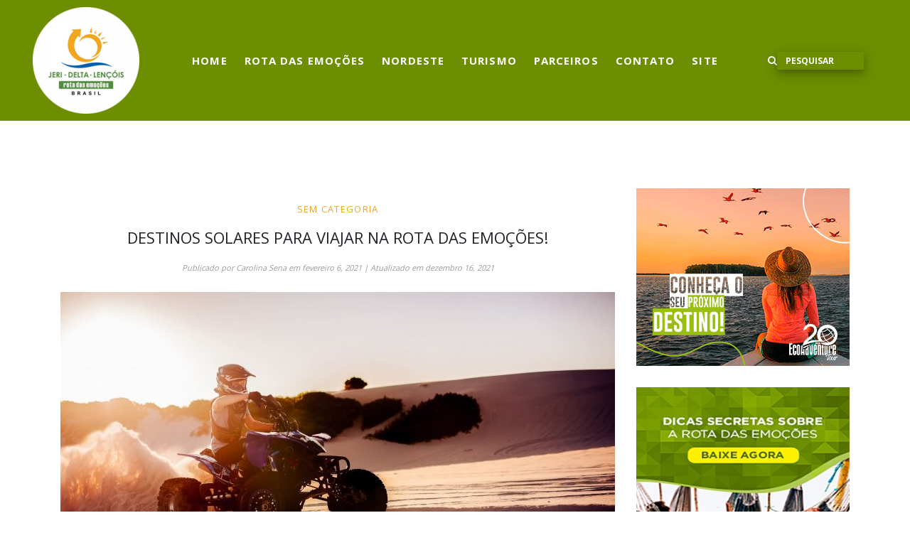

--- FILE ---
content_type: text/html; charset=UTF-8
request_url: https://blog.ecoadventure.tur.br/destinos-solares/
body_size: 16299
content:
<!DOCTYPE html>
<html lang="pt-BR">
<head>
    <meta charset="UTF-8">
    <meta name="viewport" content="width=device-width, initial-scale=1, shrink-to-fit=no">
    <meta name="mobile-web-app-capable" content="yes">
    <meta name="apple-mobile-web-app-capable" content="yes">
    <meta name="apple-mobile-web-app-title" content="Blog Rota das Emoções | O melhor sobre a Rota das Emoções! - ">
    <link rel="profile" href="http://gmpg.org/xfn/11">
    <title>Destinos Solares para viajar na Rota das Emoções!</title>
<meta name='robots' content='max-image-preview:large' />
	<style>img:is([sizes="auto" i], [sizes^="auto," i]) { contain-intrinsic-size: 3000px 1500px }</style>
	<!-- Hubbub v.1.34.7 https://morehubbub.com/ -->
<meta property="og:locale" content="pt_BR" />
<meta property="og:type" content="article" />
<meta property="og:title" content="Destinos Solares para viajar na Rota das Emoções!" />
<meta property="og:description" content="Conhecer novas culturas, aventurar-se pelas Rotas das Emoções, e vivenciar momentos inesquecíveis de destinos solares. São lugares especiais pelos estados do Maranhão, Ceará e Piauí, e descobrir a gastronomia, o artesanato, costumes da nossa gente." />
<meta property="og:url" content="https://blog.ecoadventure.tur.br/destinos-solares/" />
<meta property="og:site_name" content="Blog Rota das Emoções | O melhor sobre a Rota das Emoções!" />
<meta property="og:updated_time" content="2021-12-16T16:39:54+00:00" />
<meta property="article:published_time" content="2021-02-06T02:22:26+00:00" />
<meta property="article:modified_time" content="2021-12-16T16:39:54+00:00" />
<meta name="twitter:card" content="summary_large_image" />
<meta name="twitter:title" content="Destinos Solares para viajar na Rota das Emoções!" />
<meta name="twitter:description" content="Conhecer novas culturas, aventurar-se pelas Rotas das Emoções, e vivenciar momentos inesquecíveis de destinos solares. São lugares especiais pelos estados do Maranhão, Ceará e Piauí, e descobrir a gastronomia, o artesanato, costumes da nossa gente." />
<meta class="flipboard-article" content="Conhecer novas culturas, aventurar-se pelas Rotas das Emoções, e vivenciar momentos inesquecíveis de destinos solares. São lugares especiais pelos estados do Maranhão, Ceará e Piauí, e descobrir a gastronomia, o artesanato, costumes da nossa gente." />
<meta property="og:image" content="https://blog.ecoadventure.tur.br/wp-content/uploads/2020/01/original-7278287ce9af6f41dbf73befcebfc21c.jpg" />
<meta name="twitter:image" content="https://blog.ecoadventure.tur.br/wp-content/uploads/2020/01/original-7278287ce9af6f41dbf73befcebfc21c.jpg" />
<meta property="og:image:width" content="2332" />
<meta property="og:image:height" content="1285" />
<!-- Hubbub v.1.34.7 https://morehubbub.com/ -->
<link rel='dns-prefetch' href='//fonts.googleapis.com' />
<link href='//hb.wpmucdn.com' rel='preconnect' />
<link href='http://fonts.googleapis.com' rel='preconnect' />
<link href='//fonts.gstatic.com' crossorigin='' rel='preconnect' />
<link rel="alternate" type="application/rss+xml" title="Feed para Blog Rota das Emoções | O melhor sobre a Rota das Emoções! &raquo;" href="https://blog.ecoadventure.tur.br/feed/" />
<link rel='stylesheet' id='wp-block-library-css' href='https://blog.ecoadventure.tur.br/wp-includes/css/dist/block-library/style.min.css?ver=6.7.4' type='text/css' media='all' />
<style id='safe-svg-svg-icon-style-inline-css' type='text/css'>
.safe-svg-cover{text-align:center}.safe-svg-cover .safe-svg-inside{display:inline-block;max-width:100%}.safe-svg-cover svg{height:100%;max-height:100%;max-width:100%;width:100%}

</style>
<style id='classic-theme-styles-inline-css' type='text/css'>
/*! This file is auto-generated */
.wp-block-button__link{color:#fff;background-color:#32373c;border-radius:9999px;box-shadow:none;text-decoration:none;padding:calc(.667em + 2px) calc(1.333em + 2px);font-size:1.125em}.wp-block-file__button{background:#32373c;color:#fff;text-decoration:none}
</style>
<style id='global-styles-inline-css' type='text/css'>
:root{--wp--preset--aspect-ratio--square: 1;--wp--preset--aspect-ratio--4-3: 4/3;--wp--preset--aspect-ratio--3-4: 3/4;--wp--preset--aspect-ratio--3-2: 3/2;--wp--preset--aspect-ratio--2-3: 2/3;--wp--preset--aspect-ratio--16-9: 16/9;--wp--preset--aspect-ratio--9-16: 9/16;--wp--preset--color--black: #000000;--wp--preset--color--cyan-bluish-gray: #abb8c3;--wp--preset--color--white: #ffffff;--wp--preset--color--pale-pink: #f78da7;--wp--preset--color--vivid-red: #cf2e2e;--wp--preset--color--luminous-vivid-orange: #ff6900;--wp--preset--color--luminous-vivid-amber: #fcb900;--wp--preset--color--light-green-cyan: #7bdcb5;--wp--preset--color--vivid-green-cyan: #00d084;--wp--preset--color--pale-cyan-blue: #8ed1fc;--wp--preset--color--vivid-cyan-blue: #0693e3;--wp--preset--color--vivid-purple: #9b51e0;--wp--preset--gradient--vivid-cyan-blue-to-vivid-purple: linear-gradient(135deg,rgba(6,147,227,1) 0%,rgb(155,81,224) 100%);--wp--preset--gradient--light-green-cyan-to-vivid-green-cyan: linear-gradient(135deg,rgb(122,220,180) 0%,rgb(0,208,130) 100%);--wp--preset--gradient--luminous-vivid-amber-to-luminous-vivid-orange: linear-gradient(135deg,rgba(252,185,0,1) 0%,rgba(255,105,0,1) 100%);--wp--preset--gradient--luminous-vivid-orange-to-vivid-red: linear-gradient(135deg,rgba(255,105,0,1) 0%,rgb(207,46,46) 100%);--wp--preset--gradient--very-light-gray-to-cyan-bluish-gray: linear-gradient(135deg,rgb(238,238,238) 0%,rgb(169,184,195) 100%);--wp--preset--gradient--cool-to-warm-spectrum: linear-gradient(135deg,rgb(74,234,220) 0%,rgb(151,120,209) 20%,rgb(207,42,186) 40%,rgb(238,44,130) 60%,rgb(251,105,98) 80%,rgb(254,248,76) 100%);--wp--preset--gradient--blush-light-purple: linear-gradient(135deg,rgb(255,206,236) 0%,rgb(152,150,240) 100%);--wp--preset--gradient--blush-bordeaux: linear-gradient(135deg,rgb(254,205,165) 0%,rgb(254,45,45) 50%,rgb(107,0,62) 100%);--wp--preset--gradient--luminous-dusk: linear-gradient(135deg,rgb(255,203,112) 0%,rgb(199,81,192) 50%,rgb(65,88,208) 100%);--wp--preset--gradient--pale-ocean: linear-gradient(135deg,rgb(255,245,203) 0%,rgb(182,227,212) 50%,rgb(51,167,181) 100%);--wp--preset--gradient--electric-grass: linear-gradient(135deg,rgb(202,248,128) 0%,rgb(113,206,126) 100%);--wp--preset--gradient--midnight: linear-gradient(135deg,rgb(2,3,129) 0%,rgb(40,116,252) 100%);--wp--preset--font-size--small: 13px;--wp--preset--font-size--medium: 20px;--wp--preset--font-size--large: 36px;--wp--preset--font-size--x-large: 42px;--wp--preset--spacing--20: 0.44rem;--wp--preset--spacing--30: 0.67rem;--wp--preset--spacing--40: 1rem;--wp--preset--spacing--50: 1.5rem;--wp--preset--spacing--60: 2.25rem;--wp--preset--spacing--70: 3.38rem;--wp--preset--spacing--80: 5.06rem;--wp--preset--shadow--natural: 6px 6px 9px rgba(0, 0, 0, 0.2);--wp--preset--shadow--deep: 12px 12px 50px rgba(0, 0, 0, 0.4);--wp--preset--shadow--sharp: 6px 6px 0px rgba(0, 0, 0, 0.2);--wp--preset--shadow--outlined: 6px 6px 0px -3px rgba(255, 255, 255, 1), 6px 6px rgba(0, 0, 0, 1);--wp--preset--shadow--crisp: 6px 6px 0px rgba(0, 0, 0, 1);}:where(.is-layout-flex){gap: 0.5em;}:where(.is-layout-grid){gap: 0.5em;}body .is-layout-flex{display: flex;}.is-layout-flex{flex-wrap: wrap;align-items: center;}.is-layout-flex > :is(*, div){margin: 0;}body .is-layout-grid{display: grid;}.is-layout-grid > :is(*, div){margin: 0;}:where(.wp-block-columns.is-layout-flex){gap: 2em;}:where(.wp-block-columns.is-layout-grid){gap: 2em;}:where(.wp-block-post-template.is-layout-flex){gap: 1.25em;}:where(.wp-block-post-template.is-layout-grid){gap: 1.25em;}.has-black-color{color: var(--wp--preset--color--black) !important;}.has-cyan-bluish-gray-color{color: var(--wp--preset--color--cyan-bluish-gray) !important;}.has-white-color{color: var(--wp--preset--color--white) !important;}.has-pale-pink-color{color: var(--wp--preset--color--pale-pink) !important;}.has-vivid-red-color{color: var(--wp--preset--color--vivid-red) !important;}.has-luminous-vivid-orange-color{color: var(--wp--preset--color--luminous-vivid-orange) !important;}.has-luminous-vivid-amber-color{color: var(--wp--preset--color--luminous-vivid-amber) !important;}.has-light-green-cyan-color{color: var(--wp--preset--color--light-green-cyan) !important;}.has-vivid-green-cyan-color{color: var(--wp--preset--color--vivid-green-cyan) !important;}.has-pale-cyan-blue-color{color: var(--wp--preset--color--pale-cyan-blue) !important;}.has-vivid-cyan-blue-color{color: var(--wp--preset--color--vivid-cyan-blue) !important;}.has-vivid-purple-color{color: var(--wp--preset--color--vivid-purple) !important;}.has-black-background-color{background-color: var(--wp--preset--color--black) !important;}.has-cyan-bluish-gray-background-color{background-color: var(--wp--preset--color--cyan-bluish-gray) !important;}.has-white-background-color{background-color: var(--wp--preset--color--white) !important;}.has-pale-pink-background-color{background-color: var(--wp--preset--color--pale-pink) !important;}.has-vivid-red-background-color{background-color: var(--wp--preset--color--vivid-red) !important;}.has-luminous-vivid-orange-background-color{background-color: var(--wp--preset--color--luminous-vivid-orange) !important;}.has-luminous-vivid-amber-background-color{background-color: var(--wp--preset--color--luminous-vivid-amber) !important;}.has-light-green-cyan-background-color{background-color: var(--wp--preset--color--light-green-cyan) !important;}.has-vivid-green-cyan-background-color{background-color: var(--wp--preset--color--vivid-green-cyan) !important;}.has-pale-cyan-blue-background-color{background-color: var(--wp--preset--color--pale-cyan-blue) !important;}.has-vivid-cyan-blue-background-color{background-color: var(--wp--preset--color--vivid-cyan-blue) !important;}.has-vivid-purple-background-color{background-color: var(--wp--preset--color--vivid-purple) !important;}.has-black-border-color{border-color: var(--wp--preset--color--black) !important;}.has-cyan-bluish-gray-border-color{border-color: var(--wp--preset--color--cyan-bluish-gray) !important;}.has-white-border-color{border-color: var(--wp--preset--color--white) !important;}.has-pale-pink-border-color{border-color: var(--wp--preset--color--pale-pink) !important;}.has-vivid-red-border-color{border-color: var(--wp--preset--color--vivid-red) !important;}.has-luminous-vivid-orange-border-color{border-color: var(--wp--preset--color--luminous-vivid-orange) !important;}.has-luminous-vivid-amber-border-color{border-color: var(--wp--preset--color--luminous-vivid-amber) !important;}.has-light-green-cyan-border-color{border-color: var(--wp--preset--color--light-green-cyan) !important;}.has-vivid-green-cyan-border-color{border-color: var(--wp--preset--color--vivid-green-cyan) !important;}.has-pale-cyan-blue-border-color{border-color: var(--wp--preset--color--pale-cyan-blue) !important;}.has-vivid-cyan-blue-border-color{border-color: var(--wp--preset--color--vivid-cyan-blue) !important;}.has-vivid-purple-border-color{border-color: var(--wp--preset--color--vivid-purple) !important;}.has-vivid-cyan-blue-to-vivid-purple-gradient-background{background: var(--wp--preset--gradient--vivid-cyan-blue-to-vivid-purple) !important;}.has-light-green-cyan-to-vivid-green-cyan-gradient-background{background: var(--wp--preset--gradient--light-green-cyan-to-vivid-green-cyan) !important;}.has-luminous-vivid-amber-to-luminous-vivid-orange-gradient-background{background: var(--wp--preset--gradient--luminous-vivid-amber-to-luminous-vivid-orange) !important;}.has-luminous-vivid-orange-to-vivid-red-gradient-background{background: var(--wp--preset--gradient--luminous-vivid-orange-to-vivid-red) !important;}.has-very-light-gray-to-cyan-bluish-gray-gradient-background{background: var(--wp--preset--gradient--very-light-gray-to-cyan-bluish-gray) !important;}.has-cool-to-warm-spectrum-gradient-background{background: var(--wp--preset--gradient--cool-to-warm-spectrum) !important;}.has-blush-light-purple-gradient-background{background: var(--wp--preset--gradient--blush-light-purple) !important;}.has-blush-bordeaux-gradient-background{background: var(--wp--preset--gradient--blush-bordeaux) !important;}.has-luminous-dusk-gradient-background{background: var(--wp--preset--gradient--luminous-dusk) !important;}.has-pale-ocean-gradient-background{background: var(--wp--preset--gradient--pale-ocean) !important;}.has-electric-grass-gradient-background{background: var(--wp--preset--gradient--electric-grass) !important;}.has-midnight-gradient-background{background: var(--wp--preset--gradient--midnight) !important;}.has-small-font-size{font-size: var(--wp--preset--font-size--small) !important;}.has-medium-font-size{font-size: var(--wp--preset--font-size--medium) !important;}.has-large-font-size{font-size: var(--wp--preset--font-size--large) !important;}.has-x-large-font-size{font-size: var(--wp--preset--font-size--x-large) !important;}
:where(.wp-block-post-template.is-layout-flex){gap: 1.25em;}:where(.wp-block-post-template.is-layout-grid){gap: 1.25em;}
:where(.wp-block-columns.is-layout-flex){gap: 2em;}:where(.wp-block-columns.is-layout-grid){gap: 2em;}
:root :where(.wp-block-pullquote){font-size: 1.5em;line-height: 1.6;}
</style>
<link rel='stylesheet' id='wpos-font-awesome-css' href='https://blog.ecoadventure.tur.br/wp-content/plugins/slider-and-carousel-plus-widget-for-instagram/assets/css/font-awesome.min.css?ver=1.9.3' type='text/css' media='all' />
<link rel='stylesheet' id='wpos-magnific-style-css' href='https://blog.ecoadventure.tur.br/wp-content/plugins/slider-and-carousel-plus-widget-for-instagram/assets/css/magnific-popup.css?ver=1.9.3' type='text/css' media='all' />
<link rel='stylesheet' id='wpos-slick-style-css' href='https://blog.ecoadventure.tur.br/wp-content/plugins/slider-and-carousel-plus-widget-for-instagram/assets/css/slick.css?ver=1.9.3' type='text/css' media='all' />
<link rel='stylesheet' id='iscwp-public-css-css' href='https://blog.ecoadventure.tur.br/wp-content/plugins/slider-and-carousel-plus-widget-for-instagram/assets/css/iscwp-public.css?ver=1.9.3' type='text/css' media='all' />
<link rel='stylesheet' id='dpsp-frontend-style-pro-css' href='https://blog.ecoadventure.tur.br/wp-content/plugins/social-pug/assets/dist/style-frontend-pro.css?ver=1.34.7' type='text/css' media='all' />
<style id='dpsp-frontend-style-pro-inline-css' type='text/css'>

				@media screen and ( max-width : 720px ) {
					.dpsp-content-wrapper.dpsp-hide-on-mobile,
					.dpsp-share-text.dpsp-hide-on-mobile {
						display: none;
					}
					.dpsp-has-spacing .dpsp-networks-btns-wrapper li {
						margin:0 2% 10px 0;
					}
					.dpsp-network-btn.dpsp-has-label:not(.dpsp-has-count) {
						max-height: 40px;
						padding: 0;
						justify-content: center;
					}
					.dpsp-content-wrapper.dpsp-size-small .dpsp-network-btn.dpsp-has-label:not(.dpsp-has-count){
						max-height: 32px;
					}
					.dpsp-content-wrapper.dpsp-size-large .dpsp-network-btn.dpsp-has-label:not(.dpsp-has-count){
						max-height: 46px;
					}
				}
			
</style>
<link rel='stylesheet' id='google-fonts-css' href='https://fonts.googleapis.com/css?family=Open+Sans:400,600,700&#038;display=swap' type='text/css' media='all' />
<link rel='stylesheet' id='child-rockcontent-styles-css' href='https://blog.ecoadventure.tur.br/wp-content/themes/template1/css/child-theme.min.css?ver=1.2.4' type='text/css' media='all' />
<style id='child-rockcontent-styles-inline-css' type='text/css'>
      .bg-primary {
          background-color: #6c8e00 !important;
      }
      .widget-title {
        background-color: #6c8e00 !important;
      }
      
        .btn-primary {
            border-color: #0062b2;
        }
        .post-entry__content__category {
            color: #0062b2;
        }

        .highlights__content__category,
        .single-header__content__category,
        .btn-primary,
        #comments .btn-secondary,
        .rock-convert-subscribe-form input[type="submit"],
        .rock-convert-download-container input[type="submit"]{
            background-color: #0062b2 !important;
        }

        .btn-primary:hover,
        #comments .btn-secondary {
            background-color: #0062b2 !important;
            border-color: #0062b2 !important;
        }

        .page-item.active .page-link {
            background-color: #0062b2 !important;
            border-color: #0062b2 !important;
        }
              #footer, #copyright::before {
        background-color: #6c8f00;
      }
              .page-item a,
        .post_single__content a,
        .comment-content a,
        .powered-by-rock-convert a,
        .post-entry__content__category a{
            color: #f0a61e !important;
        }
        .rock-widget-cta {
            background-color: #f0a61e;
        }

        
</style>
<script type="text/javascript" src="https://blog.ecoadventure.tur.br/wp-content/themes/rc-base/js/jquery-3.4.0.min.js" id="jquery-js"></script>
<link rel="https://api.w.org/" href="https://blog.ecoadventure.tur.br/wp-json/" /><link rel="alternate" title="JSON" type="application/json" href="https://blog.ecoadventure.tur.br/wp-json/wp/v2/posts/2636" /><link rel='shortlink' href='https://blog.ecoadventure.tur.br/?p=2636' />
<link rel="alternate" title="oEmbed (JSON)" type="application/json+oembed" href="https://blog.ecoadventure.tur.br/wp-json/oembed/1.0/embed?url=https%3A%2F%2Fblog.ecoadventure.tur.br%2Fdestinos-solares%2F" />
<link rel="alternate" title="oEmbed (XML)" type="text/xml+oembed" href="https://blog.ecoadventure.tur.br/wp-json/oembed/1.0/embed?url=https%3A%2F%2Fblog.ecoadventure.tur.br%2Fdestinos-solares%2F&#038;format=xml" />
<!-- Google Tag Manager -->
<script>(function(w,d,s,l,i){w[l]=w[l]||[];w[l].push({'gtm.start':
new Date().getTime(),event:'gtm.js'});var f=d.getElementsByTagName(s)[0],
j=d.createElement(s),dl=l!='dataLayer'?'&l='+l:'';j.async=true;j.src=
'https://www.googletagmanager.com/gtm.js?id='+i+dl;f.parentNode.insertBefore(j,f);
})(window,document,'script','dataLayer','GTM-W7WD8LP');</script>
<!-- End Google Tag Manager -->

<!-- Facebook Pixel Code -->
<script>
!function(f,b,e,v,n,t,s)
{if(f.fbq)return;n=f.fbq=function(){n.callMethod?
n.callMethod.apply(n,arguments):n.queue.push(arguments)};
if(!f._fbq)f._fbq=n;n.push=n;n.loaded=!0;n.version='2.0';
n.queue=[];t=b.createElement(e);t.async=!0;
t.src=v;s=b.getElementsByTagName(e)[0];
s.parentNode.insertBefore(t,s)}(window,document,'script',
'https://connect.facebook.net/en_US/fbevents.js');
 fbq('init', '1091376377550774'); 
fbq('track', 'PageView');
</script>
<noscript>
 <img height="1" width="1" 
src="https://www.facebook.com/tr?id=1091376377550774&ev=PageView
&noscript=1"/>
</noscript>
<!-- End Facebook Pixel Code -->

<script type="text/javascript" async src="https://d335luupugsy2.cloudfront.net/js/loader-scripts/00c97298-8d9d-4a42-9131-5bffe1fc6466-loader.js" ></script>

<meta name="google-site-verification" content="ccVNm8XnEYHuWj6BTM0ALja6TUTgP0dPU83z8EvSkO0" />		<script type="text/javascript">
				(function(c,l,a,r,i,t,y){
					c[a]=c[a]||function(){(c[a].q=c[a].q||[]).push(arguments)};t=l.createElement(r);t.async=1;
					t.src="https://www.clarity.ms/tag/"+i+"?ref=wordpress";y=l.getElementsByTagName(r)[0];y.parentNode.insertBefore(t,y);
				})(window, document, "clarity", "script", "n1kudveu08");
		</script>
		  <script src="https://cdn.onesignal.com/sdks/web/v16/OneSignalSDK.page.js" defer></script>
  <script>
          window.OneSignalDeferred = window.OneSignalDeferred || [];
          OneSignalDeferred.push(async function(OneSignal) {
            await OneSignal.init({
              appId: "",
              serviceWorkerOverrideForTypical: true,
              path: "https://blog.ecoadventure.tur.br/wp-content/plugins/onesignal-free-web-push-notifications/sdk_files/",
              serviceWorkerParam: { scope: "/wp-content/plugins/onesignal-free-web-push-notifications/sdk_files/push/onesignal/" },
              serviceWorkerPath: "OneSignalSDKWorker.js",
            });
          });

          // Unregister the legacy OneSignal service worker to prevent scope conflicts
          navigator.serviceWorker.getRegistrations().then((registrations) => {
            // Iterate through all registered service workers
            registrations.forEach((registration) => {
              // Check the script URL to identify the specific service worker
              if (registration.active && registration.active.scriptURL.includes('OneSignalSDKWorker.js.php')) {
                // Unregister the service worker
                registration.unregister().then((success) => {
                  if (success) {
                    console.log('OneSignalSW: Successfully unregistered:', registration.active.scriptURL);
                  } else {
                    console.log('OneSignalSW: Failed to unregister:', registration.active.scriptURL);
                  }
                });
              }
            });
          }).catch((error) => {
            console.error('Error fetching service worker registrations:', error);
          });
        </script>
<meta name="hubbub-info" description="Hubbub 1.34.7">        <!-- Google Analytics -->
        <script>
            (function (i, s, o, g, r, a, m) {
                i['GoogleAnalyticsObject'] = r;
                i[r] = i[r] || function () {
                    (i[r].q = i[r].q || []).push(arguments)
                }, i[r].l = 1 * new Date();
                a = s.createElement(o),
                    m = s.getElementsByTagName(o)[0];
                a.async = 1;
                a.src = g;
                m.parentNode.insertBefore(a, m)
            })(window, document, 'script', 'https://www.google-analytics.com/analytics.js', 'ga');

            ga('create', 'UA-107383149-1', 'auto');
            ga('send', 'pageview');
        </script>
        <!-- End Google Analytics -->
        <!-- SEO meta tags powered by SmartCrawl https://wpmudev.com/project/smartcrawl-wordpress-seo/ -->
<link rel="canonical" href="https://blog.ecoadventure.tur.br/destinos-solares/" />
<meta name="description" content="Rota das Emoções é cheia de destinos solares para os amantes do ecoturismo de aventura e vivência aproveitarem a vida. Curta Jeri-Delta-Lençóis! Vem pra cá" />
<script type="application/ld+json">{"@context":"https:\/\/schema.org","@graph":[{"@type":"Organization","@id":"https:\/\/blog.ecoadventure.tur.br\/#schema-publishing-organization","url":"https:\/\/blog.ecoadventure.tur.br","name":"Blog Rota das Emo\u00e7\u00f5es | O melhor sobre a Rota das Emo\u00e7\u00f5es!"},{"@type":"WebSite","@id":"https:\/\/blog.ecoadventure.tur.br\/#schema-website","url":"https:\/\/blog.ecoadventure.tur.br","name":"Blog Rota das Emo\u00e7\u00f5es | O melhor sobre a Rota das Emo\u00e7\u00f5es!","encoding":"UTF-8","potentialAction":{"@type":"SearchAction","target":"https:\/\/blog.ecoadventure.tur.br\/search\/{search_term_string}\/","query-input":"required name=search_term_string"}},{"@type":"BreadcrumbList","@id":"https:\/\/blog.ecoadventure.tur.br\/destinos-solares?page&name=destinos-solares\/#breadcrumb","itemListElement":[{"@type":"ListItem","position":1,"name":"Home","item":"https:\/\/blog.ecoadventure.tur.br"},{"@type":"ListItem","position":2,"name":"Sem categoria","item":"https:\/\/blog.ecoadventure.tur.br\/categoria\/sem-categoria\/"},{"@type":"ListItem","position":3,"name":"Destinos Solares para viajar na Rota das Emo\u00e7\u00f5es!"}]},{"@type":"Person","@id":"https:\/\/blog.ecoadventure.tur.br\/author\/carolina-sena\/#schema-author","name":"Carolina Sena","url":"https:\/\/blog.ecoadventure.tur.br\/author\/carolina-sena\/"},{"@type":"WebPage","@id":"https:\/\/blog.ecoadventure.tur.br\/destinos-solares\/#schema-webpage","isPartOf":{"@id":"https:\/\/blog.ecoadventure.tur.br\/#schema-website"},"publisher":{"@id":"https:\/\/blog.ecoadventure.tur.br\/#schema-publishing-organization"},"url":"https:\/\/blog.ecoadventure.tur.br\/destinos-solares\/"},{"@type":"NewsArticle","mainEntityOfPage":{"@id":"https:\/\/blog.ecoadventure.tur.br\/destinos-solares\/#schema-webpage"},"author":{"@id":"https:\/\/blog.ecoadventure.tur.br\/author\/carolina-sena\/#schema-author"},"publisher":{"@id":"https:\/\/blog.ecoadventure.tur.br\/#schema-publishing-organization"},"dateModified":"2021-12-16T16:39:54","datePublished":"2021-02-06T02:22:26","headline":"Destinos Solares para viajar na Rota das Emo\u00e7\u00f5es!","description":"Rota das Emo\u00e7\u00f5es \u00e9 cheia de destinos solares para os amantes do ecoturismo de aventura e viv\u00eancia aproveitarem a vida. Curta Jeri-Delta-Len\u00e7\u00f3is! Vem pra c\u00e1","name":"Destinos Solares para viajar na Rota das Emo\u00e7\u00f5es!","image":{"@type":"ImageObject","@id":"https:\/\/blog.ecoadventure.tur.br\/destinos-solares\/#schema-article-image","url":"https:\/\/blog.ecoadventure.tur.br\/wp-content\/uploads\/2020\/01\/original-7278287ce9af6f41dbf73befcebfc21c.jpg","height":1285,"width":2332},"thumbnailUrl":"https:\/\/blog.ecoadventure.tur.br\/wp-content\/uploads\/2020\/01\/original-7278287ce9af6f41dbf73befcebfc21c.jpg"}]}</script>
<meta property="og:type" content="article" />
<meta property="og:url" content="https://blog.ecoadventure.tur.br/destinos-solares/" />
<meta property="og:title" content="Destinos Solares para viajar na Rota das Emoções!" />
<meta property="og:description" content="Rota das Emoções é cheia de destinos solares para os amantes do ecoturismo de aventura e vivência aproveitarem a vida. Curta Jeri-Delta-Lençóis! Vem pra cá" />
<meta property="og:image" content="https://blog.ecoadventure.tur.br/wp-content/uploads/2020/01/original-7278287ce9af6f41dbf73befcebfc21c.jpg" />
<meta property="og:image:width" content="2332" />
<meta property="og:image:height" content="1285" />
<meta property="article:published_time" content="2021-02-06T02:22:26" />
<meta property="article:author" content="Carolina Sena" />
<meta name="twitter:card" content="summary_large_image" />
<meta name="twitter:title" content="Destinos Solares para viajar na Rota das Emoções!" />
<meta name="twitter:description" content="Rota das Emoções é cheia de destinos solares para os amantes do ecoturismo de aventura e vivência aproveitarem a vida. Curta Jeri-Delta-Lençóis! Vem pra cá" />
<meta name="twitter:image" content="https://blog.ecoadventure.tur.br/wp-content/uploads/2020/01/original-7278287ce9af6f41dbf73befcebfc21c.jpg" />
<!-- /SEO -->
<link rel="icon" href="https://blog.ecoadventure.tur.br/wp-content/uploads/2017/10/icon.png" sizes="32x32" />
<link rel="icon" href="https://blog.ecoadventure.tur.br/wp-content/uploads/2017/10/icon.png" sizes="192x192" />
<link rel="apple-touch-icon" href="https://blog.ecoadventure.tur.br/wp-content/uploads/2017/10/icon.png" />
<meta name="msapplication-TileImage" content="https://blog.ecoadventure.tur.br/wp-content/uploads/2017/10/icon.png" />
		<style type="text/css" id="wp-custom-css">
			/*Espaçamento menu-carrosel*/
.navbar{
	margin-bottom:15px !important;
}

/*Fonte menu*/
#main-menu li a{
	font-size: 15px !important;
	font-weight: bold !important;
}

/*shadow search form*/
#searchform input[type=text]{
 box-shadow: 0 4px 8px 0 rgba(0, 0, 0, 0.2), 0 6px 20px 0 rgba(0, 0, 0, 0.19);
	border-radius: 0px !important;
	max-width: 70% !important;

}

/*Icones redes sociais*/
.social-icons li a{
    font-size: 20px;
}

/*NDA*/
.powered-by-rock-convert,
.copyright__text{
	display: none !important;
}
		</style>
		</head>

<body class="post-template-default single single-post postid-2636 single-format-image wp-custom-logo group-blog logo-navbar">
<!-- Google Tag Manager (noscript) --> 
<noscript><iframe src="https://www.googletagmanager.com/ns.html?id=GTM-5MB9FGF" 
height="0" width="0" style="display:none;visibility:hidden"></iframe></noscript> 
<!-- End Google Tag Manager (noscript) -->
	
<div class="site" id="page">

    <div id="wrapper-navbar" itemscope itemtype="http://schema.org/WebSite">

    <a class="skip-link sr-only sr-only-focusable" href="#content">
        Ir para o conte&uacute;do    </a>

    <nav class="navbar navbar-expand-md navbar-dark bg-primary">
        <div class="d-block d-sm-none pull-right text-right search-form-mobile">
            
<form method="get" id="searchform" action="https://blog.ecoadventure.tur.br/" role="search">
    <label class="sr-only" for="s">Buscar</label>
    <div class="input-group">
        <i class="fa fa-search"></i>
        <input class="field form-control" id="s" name="s" type="text"
               placeholder="Pesquisar" value="">
    </div>
</form>
        </div>

        <button class="navbar-toggler" type="button" data-toggle="collapse" data-target="#navbarNavDropdown"
                aria-controls="navbarNavDropdown" aria-expanded="false"
                aria-label="Toggle navigation">
            <span class="navbar-toggler-icon"></span>
        </button>
        <div class="container-fluid">
            <div class="row w-100 ml-0 justify-content-center">
                <div class="col-md-2 d-none d-md-block">
                    <a href="https://blog.ecoadventure.tur.br/" class="navbar-brand custom-logo-link" rel="home"><img width="150" height="150" src="https://blog.ecoadventure.tur.br/wp-content/uploads/2019/10/logo-1-e1571157538369.png" class="img-fluid" alt="Blog Rota das Emoções | O melhor sobre a Rota das Emoções!" decoding="async" /></a>                </div>
                <div class="col-md-8 text-center d-flex justify-content-center aligm-itens-center">
                    <div id="navbarNavDropdown" class="collapse navbar-collapse"><ul id="main-menu" class="navbar-nav w-100"><li itemscope="itemscope" itemtype="https://www.schema.org/SiteNavigationElement" id="menu-item-12" class="menu-item menu-item-type-custom menu-item-object-custom menu-item-12 nav-item"><a title="Home" href="/" class="nav-link">Home</a></li>
<li itemscope="itemscope" itemtype="https://www.schema.org/SiteNavigationElement" id="menu-item-21" class="menu-item menu-item-type-taxonomy menu-item-object-category menu-item-21 nav-item"><a title="Rota das Emoções" href="https://blog.ecoadventure.tur.br/categoria/rota-das-emocoes/" class="nav-link">Rota das Emoções</a></li>
<li itemscope="itemscope" itemtype="https://www.schema.org/SiteNavigationElement" id="menu-item-20" class="menu-item menu-item-type-taxonomy menu-item-object-category menu-item-20 nav-item"><a title="Nordeste" href="https://blog.ecoadventure.tur.br/categoria/nordeste/" class="nav-link">Nordeste</a></li>
<li itemscope="itemscope" itemtype="https://www.schema.org/SiteNavigationElement" id="menu-item-22" class="menu-item menu-item-type-taxonomy menu-item-object-category menu-item-22 nav-item"><a title="Turismo" href="https://blog.ecoadventure.tur.br/categoria/turismo/" class="nav-link">Turismo</a></li>
<li itemscope="itemscope" itemtype="https://www.schema.org/SiteNavigationElement" id="menu-item-2166" class="menu-item menu-item-type-post_type menu-item-object-page menu-item-2166 nav-item"><a title="Parceiros" href="https://blog.ecoadventure.tur.br/parceiros/" class="nav-link">Parceiros</a></li>
<li itemscope="itemscope" itemtype="https://www.schema.org/SiteNavigationElement" id="menu-item-2163" class="menu-item menu-item-type-post_type menu-item-object-page menu-item-2163 nav-item"><a title="Contato" href="https://blog.ecoadventure.tur.br/contato/" class="nav-link">Contato</a></li>
<li itemscope="itemscope" itemtype="https://www.schema.org/SiteNavigationElement" id="menu-item-14" class="menu-item menu-item-type-custom menu-item-object-custom menu-item-14 nav-item"><a title="Site" target="_blank" href="https://ecoadventure.tur.br/" class="nav-link">Site</a></li>
</ul></div>                </div>
                <div class="col-md-2 d-none d-md-block">
                    
<form method="get" id="searchform" action="https://blog.ecoadventure.tur.br/" role="search">
    <label class="sr-only" for="s">Buscar</label>
    <div class="input-group">
        <i class="fa fa-search"></i>
        <input class="field form-control" id="s" name="s" type="text"
               placeholder="Pesquisar" value="">
    </div>
</form>
                </div>
            </div>
        </div>
    </nav><!-- .site-navigation -->

            <header class="d-block d-md-none site-header site-header--custom-logo">
            <div class="header__logo">
                <a href="https://blog.ecoadventure.tur.br/" class="navbar-brand custom-logo-link" rel="home"><img width="150" height="150" src="https://blog.ecoadventure.tur.br/wp-content/uploads/2019/10/logo-1-e1571157538369.png" class="img-fluid" alt="Blog Rota das Emoções | O melhor sobre a Rota das Emoções!" decoding="async" /></a>            </div>
        </header>
    

</div>


<div id="single">

    <div class="container" id="content" tabindex="-1">
        
            <div class="row">

                <!-- Do the left sidebar check -->
                

<div class="col-md content-area" id="primary">

                <main class="site-main" id="main">
                    
<article class="post_single post-2636 post type-post status-publish format-image has-post-thumbnail hentry category-sem-categoria post_format-post-format-image grow-content-body" id="post-2636">

    <div class="post_single__header text-center">
        <div class="post-entry__content__category mt-3">
            <a href="https://blog.ecoadventure.tur.br/categoria/sem-categoria/">Sem categoria</a>        </div>
        <h1 class="post_single__title text-uppercase pt-3 pb-2">Destinos Solares para viajar na Rota das Emoções!</h1>
        <div class="post-entry__content__date pb-4">
            <span class="posted-on">Publicado por <span class="byline"><span class="author vcard"><a class="url fn n" href="https://blog.ecoadventure.tur.br/author/carolina-sena/"> Carolina Sena</a></span></span> em <time class="entry-date published" datetime="2021-02-06T02:22:26+00:00">fevereiro 6, 2021</time> | Atualizado em <time class="updated" datetime="2021-12-16T16:39:54+00:00"> dezembro 16, 2021 </time></span>        </div>
    </div>

    <img width="780" height="450" src="[data-uri]" data-lazy-type="image" data-lazy-src="https://blog.ecoadventure.tur.br/wp-content/uploads/2020/01/original-7278287ce9af6f41dbf73befcebfc21c-780x450.jpg" class="lazy lazy-hidden mb-4 wp-post-image" alt="" decoding="async" fetchpriority="high" /><noscript><img width="780" height="450" src="https://blog.ecoadventure.tur.br/wp-content/uploads/2020/01/original-7278287ce9af6f41dbf73befcebfc21c-780x450.jpg" class="mb-4 wp-post-image" alt="" decoding="async" fetchpriority="high" /></noscript>
    <div class="post_single__content">
        <div class="post_single__content__reading-time">
            7 minutos para ler        </div>

        <p>Conhecer novas culturas, aventurar-se pelas Rotas das Emoções, e vivenciar momentos inesquecíveis de destinos solares.</p>
<p>São lugares especiais pelos estados do Maranhão, Ceará e Piauí, e descobrir a gastronomia, o artesanato, costumes da nossa gente. É pura energia.</p>
<p>Praias, dunas, manguezais, lagoas, rios. Fauna e flora, a exuberante natureza da Rota das Emoções.</p>
<p>Bora na leitura que vem coisa boa.</p>
<p style="text-align: center;"><img decoding="async" class="lazy lazy-hidden aligncenter wp-image-2174 size-large" src="[data-uri]" data-lazy-type="image" data-lazy-src="https://blog.ecoadventure.tur.br/wp-content/uploads/2020/01/original-72a5fd1a04606290ce5772da45ebf644-1024x682.jpeg" alt="" width="640" height="426" data-lazy-srcset="https://blog.ecoadventure.tur.br/wp-content/uploads/2020/01/original-72a5fd1a04606290ce5772da45ebf644-1024x682.jpeg 1024w, https://blog.ecoadventure.tur.br/wp-content/uploads/2020/01/original-72a5fd1a04606290ce5772da45ebf644-300x200.jpeg 300w, https://blog.ecoadventure.tur.br/wp-content/uploads/2020/01/original-72a5fd1a04606290ce5772da45ebf644-768x512.jpeg 768w, https://blog.ecoadventure.tur.br/wp-content/uploads/2020/01/original-72a5fd1a04606290ce5772da45ebf644.jpeg 2000w" data-lazy-sizes="(max-width: 640px) 100vw, 640px" /><noscript><img decoding="async" class="aligncenter wp-image-2174 size-large" src="https://blog.ecoadventure.tur.br/wp-content/uploads/2020/01/original-72a5fd1a04606290ce5772da45ebf644-1024x682.jpeg" alt="" width="640" height="426" srcset="https://blog.ecoadventure.tur.br/wp-content/uploads/2020/01/original-72a5fd1a04606290ce5772da45ebf644-1024x682.jpeg 1024w, https://blog.ecoadventure.tur.br/wp-content/uploads/2020/01/original-72a5fd1a04606290ce5772da45ebf644-300x200.jpeg 300w, https://blog.ecoadventure.tur.br/wp-content/uploads/2020/01/original-72a5fd1a04606290ce5772da45ebf644-768x512.jpeg 768w, https://blog.ecoadventure.tur.br/wp-content/uploads/2020/01/original-72a5fd1a04606290ce5772da45ebf644.jpeg 2000w" sizes="(max-width: 640px) 100vw, 640px" /></noscript></p>
<h2>O que você encontrará na Rota das Emoções.</h2>
<p>Um roteiro incrível por dunas, lagoas, águas cristalinas e praias paradisíacas, em destinos solares para viagens inesquecíveis pelas Rotas das Emoções.</p>
<p>Percorrer o litoral nordestino, visitar Jericoacoara, o Delta do Parnaíba e os Lençóis Maranhenses, em aventuras de ecoturismo de vivência e belezas naturais.</p>
<p>Os esportes ganham destaque como por exemplo, o kitesurf e windsurf, graças aos fortes ventos.</p>
<p>Assim, Jericoacoara, Barra Grande, Cumbuco, sediam esses torneios pelo Nordeste do Brasil.</p>
<p>Desta forma, esses destinos oferecem excelentes estruturas para aulas de kitesurf e windsurf quer em águas marítimas como também em águas doces, onde não tem ondas.</p>
<p>Dessa forma, os praticantes deslizam nas águas nas pranchas e uma pipa, guiados pelos ventos, faz manobras na água.</p>
<p>As dunas, são uma atração à parte, e os passeios de veículos 4×4 além de divertir, levam a lugares incríveis como por exemplo, conhecer a Duna do Pôr do Sol, a Pedra Furada.</p>
<h2>Passeios para Curtir Lugares Ensolarados na Rota.</h2>
<p>O que não faltam são atrações pelas Rotas das Emoções, para curtir destinos solares, acima de tudo, pela diversidade de suas localidades.</p>
<p>Assim, fazer off road trip, na Rota das Emoções, visitando Jeri, Delta do Parnaíba e os Lençóis Maranhenses, o deserto brasileiro, de lagoas com águas cristalinas.</p>
<p>Da mesma forma, as eletrizantes baladas em Jeri, a calmaria dos passeios de jangada pelos mares de Canoa Quebrada, ou ainda, flutuação pelo Rio Formigas.</p>
<p>No Delta, visitar suas ilhas, suas praias e se encantar pela Revoada dos Guarás.</p>
<p>Já nos Lençóis, os voos panorâmicos na imensidão de suas Dunas, e as paradisíacas lagoas.</p>
<p>Um lugar rico em fauna e flora, assim como também, sua rica culinária, artesanatos, e a generosidade acolhida do povo nordestino.</p>
<h2>Viagens: por que vale a pena fazer a Rota das Emoções?</h2>
<p>A Rota das Emoções é um roteiro para ser explorado com roupas leves, ideal para quem quer viver o ecoturismo em sua essência.</p>
<p>Portanto, se prepare para se encantar com praias fabulosas de mares com águas límpidas, dunas de areias douradas, fauna e flora únicas.</p>
<p>Ou seja, todos destinos exóticos com cenários deslumbrantes.</p>
<p>Ali, praticamente, todos os dias são ensolarados e a maré sempre está a favor de quem curte turismo de aventura.</p>
<p>Os fortes ventos característicos do litoral nordestino são perfeitos às práticas esportivas, por exemplo: kitesurf e windsurf.</p>
<p>Por isso, destinos como Jericoacoara, Delta do Parnaíba, Barra Grande, Atins nos Lençóis Maranhenses são tidos como paradas obrigatórias dentro da Rota.</p>
<p style="text-align: center;"><img decoding="async" class="lazy lazy-hidden aligncenter wp-image-2126 size-large" src="[data-uri]" data-lazy-type="image" data-lazy-src="https://blog.ecoadventure.tur.br/wp-content/uploads/2019/10/311270-conheca-a-praia-de-bitupita-no-ceara-1024x683.jpg" alt="" width="640" height="427" data-lazy-srcset="https://blog.ecoadventure.tur.br/wp-content/uploads/2019/10/311270-conheca-a-praia-de-bitupita-no-ceara-1024x683.jpg 1024w, https://blog.ecoadventure.tur.br/wp-content/uploads/2019/10/311270-conheca-a-praia-de-bitupita-no-ceara-300x200.jpg 300w, https://blog.ecoadventure.tur.br/wp-content/uploads/2019/10/311270-conheca-a-praia-de-bitupita-no-ceara-768x512.jpg 768w" data-lazy-sizes="(max-width: 640px) 100vw, 640px" /><noscript><img decoding="async" class="aligncenter wp-image-2126 size-large" src="https://blog.ecoadventure.tur.br/wp-content/uploads/2019/10/311270-conheca-a-praia-de-bitupita-no-ceara-1024x683.jpg" alt="" width="640" height="427" srcset="https://blog.ecoadventure.tur.br/wp-content/uploads/2019/10/311270-conheca-a-praia-de-bitupita-no-ceara-1024x683.jpg 1024w, https://blog.ecoadventure.tur.br/wp-content/uploads/2019/10/311270-conheca-a-praia-de-bitupita-no-ceara-300x200.jpg 300w, https://blog.ecoadventure.tur.br/wp-content/uploads/2019/10/311270-conheca-a-praia-de-bitupita-no-ceara-768x512.jpg 768w" sizes="(max-width: 640px) 100vw, 640px" /></noscript></p>
<h2>Rota das Emoções: é incrível porque…</h2>
<p>Além do charme praiano, grande parte das cidades conta com excelente estrutura hoteleira e de restaurantes prontos para receber toda a família, amigos e solteiros em busca de muita curtição!</p>
<p>Então, entre uma descoberta e outra, o visitante cruza as maravilhas naturais e culturais piauienses, cearenses e maranhenses e, de quebra, renova as energias com emoções mais leves e mais solares.</p>
<h2>Onde se hospedar no Nordeste?</h2>
<p>Escolher onde se hospedar ou onde ficar em sua viagem não precisa ser um problema ao escolher destinos exóticos no Nordeste.</p>
<p>Afinal, basta contar com o apoio de uma agência de ecoturismo de vivência referência, por exemplo a Eco Adventure Tour.</p>
<p>Assim, ao conversar com a bem treinada equipe, eles te ajudam a escolher a pousada ou hotel ideal para o seu estilo de viagem.</p>
<p>Tudo isso, portanto, sem abrir mão de economia e conforto.</p>
<p>Acima de tudo, queremos que seu passeio seja TOP!</p>
<p style="text-align: center;"><img loading="lazy" decoding="async" class="lazy lazy-hidden aligncenter wp-image-936 size-large" src="[data-uri]" data-lazy-type="image" data-lazy-src="https://blog.ecoadventure.tur.br/wp-content/uploads/2018/05/200756-como-monitorar-e-aproveitar-os-pacotes-promocionais-1-1024x683.jpg" alt="" width="640" height="427" data-lazy-srcset="https://blog.ecoadventure.tur.br/wp-content/uploads/2018/05/200756-como-monitorar-e-aproveitar-os-pacotes-promocionais-1-1024x683.jpg 1024w, https://blog.ecoadventure.tur.br/wp-content/uploads/2018/05/200756-como-monitorar-e-aproveitar-os-pacotes-promocionais-1-300x200.jpg 300w, https://blog.ecoadventure.tur.br/wp-content/uploads/2018/05/200756-como-monitorar-e-aproveitar-os-pacotes-promocionais-1-768x512.jpg 768w, https://blog.ecoadventure.tur.br/wp-content/uploads/2018/05/200756-como-monitorar-e-aproveitar-os-pacotes-promocionais-1.jpg 1999w" data-lazy-sizes="auto, (max-width: 640px) 100vw, 640px" /><noscript><img loading="lazy" decoding="async" class="aligncenter wp-image-936 size-large" src="https://blog.ecoadventure.tur.br/wp-content/uploads/2018/05/200756-como-monitorar-e-aproveitar-os-pacotes-promocionais-1-1024x683.jpg" alt="" width="640" height="427" srcset="https://blog.ecoadventure.tur.br/wp-content/uploads/2018/05/200756-como-monitorar-e-aproveitar-os-pacotes-promocionais-1-1024x683.jpg 1024w, https://blog.ecoadventure.tur.br/wp-content/uploads/2018/05/200756-como-monitorar-e-aproveitar-os-pacotes-promocionais-1-300x200.jpg 300w, https://blog.ecoadventure.tur.br/wp-content/uploads/2018/05/200756-como-monitorar-e-aproveitar-os-pacotes-promocionais-1-768x512.jpg 768w, https://blog.ecoadventure.tur.br/wp-content/uploads/2018/05/200756-como-monitorar-e-aproveitar-os-pacotes-promocionais-1.jpg 1999w" sizes="auto, (max-width: 640px) 100vw, 640px" /></noscript></p>
<h2>Viagens Ecoturismo: onde ficar?</h2>
<p>Mas, antes de tudo, escolher a operadora de viagem certa faz toda a diferença a fim de não atrapalhar o seu pacote de viagem a Rota das Emoções e garantir um preço econômico.</p>
<p>Contar com o apoio de agência especializada em vivência de ecoturismo evita que você caia em ciladas e seu passeio seja uma “roubada”.</p>
<p>Ou seja, só acumular frustrações ao invés de emoções.</p>
<p>A bem preparada equipe te ajudará a encontrar hospedagem receptiva e/ou aluguéis de temporada.</p>
<p>Logo, nada de se preocupar onde se hospedar, certo? Você dá as orientações e eles te apresentam as soluções econômicas.</p>
<p>Ah, se bater aquele duvidazinha onde ficar, é bem simples resolver, pois a galera da Eco Adventure Tour tem parceria com os melhores hotéis e pousadas da Rota das Emoções.</p>
<p>Então, você já sabe, os destinos mais procurados em 2021 são Ceará, Piauí e Parque Nacional dos Lençóis Maranhenses.</p>
<h2>Dica Emocionante na Rota das Emoções.</h2>
<p>Independentemente por onde você começará a Rota das Emoções, voltar via Jericoacoara é sempre uma excelente opção, pois o roteiro passa por praias, dunas e lagoas.</p>
<p>Então, dá para relaxar nas redes dos restaurantes enquanto experimenta os saborosos quitutes da culinária local e observa o sereno vaivém das águas cristalinas.</p>
<p>Enfim, ao estar em Jeri não deixe de curtir os passeios off road nas Lagoas Paraíso, Coração, Pedra Furada, Lagoa de Tatajuba (Lagoa da Torta) e a Duna do Funil!</p>
<h2>Como organizar suas viagens ao Nordeste?</h2>
<p>Eco Adventure Tour, uma agência especializada em ecoturismo de vivência, ótimas opções de pacotes de viagem baratos para você curtir com segurança e tranquilidade pela Rota das Emoções.</p>
<p>Então, fica tranquilo que os melhores passeios pela Rota das Emoções – Ceará, Piauí e Maranhão – tem tudo ali no Eco Adventure!</p>
<h3 style="text-align: center;"><img loading="lazy" decoding="async" class="lazy lazy-hidden aligncenter wp-image-949" src="[data-uri]" data-lazy-type="image" data-lazy-src="https://blog.ecoadventure.tur.br/wp-content/uploads/2018/06/206400-seja-fitness-na-viagem-7-dicas-de-esportes-para-praia.jpg" alt="" width="640" height="427" data-lazy-srcset="https://blog.ecoadventure.tur.br/wp-content/uploads/2018/06/206400-seja-fitness-na-viagem-7-dicas-de-esportes-para-praia.jpg 1000w, https://blog.ecoadventure.tur.br/wp-content/uploads/2018/06/206400-seja-fitness-na-viagem-7-dicas-de-esportes-para-praia-300x200.jpg 300w, https://blog.ecoadventure.tur.br/wp-content/uploads/2018/06/206400-seja-fitness-na-viagem-7-dicas-de-esportes-para-praia-768x512.jpg 768w" data-lazy-sizes="auto, (max-width: 640px) 100vw, 640px" /><noscript><img loading="lazy" decoding="async" class="aligncenter wp-image-949" src="https://blog.ecoadventure.tur.br/wp-content/uploads/2018/06/206400-seja-fitness-na-viagem-7-dicas-de-esportes-para-praia.jpg" alt="" width="640" height="427" srcset="https://blog.ecoadventure.tur.br/wp-content/uploads/2018/06/206400-seja-fitness-na-viagem-7-dicas-de-esportes-para-praia.jpg 1000w, https://blog.ecoadventure.tur.br/wp-content/uploads/2018/06/206400-seja-fitness-na-viagem-7-dicas-de-esportes-para-praia-300x200.jpg 300w, https://blog.ecoadventure.tur.br/wp-content/uploads/2018/06/206400-seja-fitness-na-viagem-7-dicas-de-esportes-para-praia-768x512.jpg 768w" sizes="auto, (max-width: 640px) 100vw, 640px" /></noscript></h3>
<h2>Quanto custa fazer a Rota das Emoções?</h2>
<p>Primeiramente, dá para compor pacotes de viagem baratos com hospedagem receptiva e vivências de ecoturismo fantásticas.</p>
<p>Só escolher uma operadora de turismo referência, como exemplo a Eco Adventure Tour.</p>
<p>Por lá, alguns dos pacotes de viagem mais estonteantes procurados são:</p>
<ul>
<li aria-level="1">Barra Grande e Jericoacoara;</li>
<li aria-level="1">Kite DownWind Barra Grande | Programação: Ceará e Piauí (Cumbuco, Paracuru, Flexeiras, Guajirú, Jeri, Camocim e Barra Grande;</li>
<li aria-level="1">Jericoacoara com Delta do Parnaíba e Barra Grande;</li>
<li aria-level="1">Rota das Emoções Definitivas | Programação: Lençóis Maranhenses (com Santo Amaro, Lagoa Bonita e Atins), Delta do Parnaíba, Barra Grande, Jericoacoara e Guajiru;</li>
<li aria-level="1">Rota das Emoções Sem Fronteiras | Programação: Lençóis Maranhenses (com Atins), Delta do Parnaíba, Barra Grande, Jericoacoara e Guajiru.</li>
</ul>
<p>Embora haja vários tipos de pacotes de viagem de ecoturismo econômicos à disposição, é lógico que sempre é possível personalizar o seu roteiro de viagem para Barra Grande, Delta do Parnaíba ou qualquer outro local do seu interesse.</p>
<h2>Conclusão</h2>
<p>Em síntese: se quer segurança na viagem, hospedagem receptiva, pacotes de viagem baratos, vivência de ecoturismo (real!), praticar kitesurf e, “de quebra” ir a praias estonteantes…Faça a Rota das Emoções com a Eco Adventure Tour.</p>
<p>Ah, então, não esquece de compartilhar essa dica de viagem com amigos e parentes. Quem sabe não vamos com um tour coletivo?</p>
<div id="dpsp-content-bottom" class="dpsp-content-wrapper dpsp-shape-rectangular dpsp-size-medium dpsp-no-labels dpsp-no-labels-mobile dpsp-hide-on-mobile dpsp-button-style-1" style="min-height:40px;position:relative">
	<ul class="dpsp-networks-btns-wrapper dpsp-networks-btns-share dpsp-networks-btns-content dpsp-column-auto dpsp-has-button-icon-animation" style="padding:0;margin:0;list-style-type:none">
<li class="dpsp-network-list-item dpsp-network-list-item-facebook" style="float:left">
	<a rel="nofollow noopener" href="https://www.facebook.com/sharer/sharer.php?u=https%3A%2F%2Fblog.ecoadventure.tur.br%2Fdestinos-solares%2F&#038;t=Destinos%20Solares%20para%20viajar%20na%20Rota%20das%20Emo%C3%A7%C3%B5es%21" class="dpsp-network-btn dpsp-facebook dpsp-no-label dpsp-first dpsp-has-label-mobile" target="_blank" aria-label="Share on Facebook" title="Share on Facebook" style="font-size:14px;padding:0rem;max-height:40px" >	<span class="dpsp-network-icon ">
		<span class="dpsp-network-icon-inner" ><svg version="1.1" xmlns="http://www.w3.org/2000/svg" width="32" height="32" viewBox="0 0 18 32"><path d="M17.12 0.224v4.704h-2.784q-1.536 0-2.080 0.64t-0.544 1.92v3.392h5.248l-0.704 5.28h-4.544v13.568h-5.472v-13.568h-4.544v-5.28h4.544v-3.904q0-3.328 1.856-5.152t4.96-1.824q2.624 0 4.064 0.224z"></path></svg></span>
	</span>
	</a></li>

<li class="dpsp-network-list-item dpsp-network-list-item-x" style="float:left">
	<a rel="nofollow noopener" href="https://x.com/intent/tweet?text=Destinos%20Solares%20para%20viajar%20na%20Rota%20das%20Emo%C3%A7%C3%B5es%21&#038;url=https%3A%2F%2Fblog.ecoadventure.tur.br%2Fdestinos-solares%2F" class="dpsp-network-btn dpsp-x dpsp-no-label dpsp-has-label-mobile" target="_blank" aria-label="Share on X" title="Share on X" style="font-size:14px;padding:0rem;max-height:40px" >	<span class="dpsp-network-icon ">
		<span class="dpsp-network-icon-inner" ><svg version="1.1" xmlns="http://www.w3.org/2000/svg" width="32" height="32" viewBox="0 0 32 30"><path d="M30.3 29.7L18.5 12.4l0 0L29.2 0h-3.6l-8.7 10.1L10 0H0.6l11.1 16.1l0 0L0 29.7h3.6l9.7-11.2L21 29.7H30.3z M8.6 2.7 L25.2 27h-2.8L5.7 2.7H8.6z"></path></svg></span>
	</span>
	</a></li>

<li class="dpsp-network-list-item dpsp-network-list-item-linkedin" style="float:left">
	<a rel="nofollow noopener" href="https://www.linkedin.com/shareArticle?url=https%3A%2F%2Fblog.ecoadventure.tur.br%2Fdestinos-solares%2F&#038;title=Destinos%20Solares%20para%20viajar%20na%20Rota%20das%20Emo%C3%A7%C3%B5es%21&#038;summary=Conhecer%20novas%20culturas%2C%20aventurar-se%20pelas%20Rotas%20das%20Emo%C3%A7%C3%B5es%2C%20e%20vivenciar%20momentos%20inesquec%C3%ADveis%20de%20destinos%20solares.%20S%C3%A3o%20lugares%20especiais%20pelos%20estados%20do%20Maranh%C3%A3o%2C%20Cear%C3%A1%20e%20Piau%C3%AD%2C%20e%20descobrir%20a%20gastronomia%2C%20o%20artesanato%2C%20costumes%20da%20nossa%20gente.&#038;mini=true" class="dpsp-network-btn dpsp-linkedin dpsp-no-label dpsp-has-label-mobile" target="_blank" aria-label="Share on LinkedIn" title="Share on LinkedIn" style="font-size:14px;padding:0rem;max-height:40px" >	<span class="dpsp-network-icon ">
		<span class="dpsp-network-icon-inner" ><svg version="1.1" xmlns="http://www.w3.org/2000/svg" width="32" height="32" viewBox="0 0 27 32"><path d="M6.24 11.168v17.696h-5.888v-17.696h5.888zM6.624 5.696q0 1.312-0.928 2.176t-2.4 0.864h-0.032q-1.472 0-2.368-0.864t-0.896-2.176 0.928-2.176 2.4-0.864 2.368 0.864 0.928 2.176zM27.424 18.72v10.144h-5.856v-9.472q0-1.888-0.736-2.944t-2.272-1.056q-1.12 0-1.856 0.608t-1.152 1.536q-0.192 0.544-0.192 1.44v9.888h-5.888q0.032-7.136 0.032-11.552t0-5.28l-0.032-0.864h5.888v2.56h-0.032q0.352-0.576 0.736-0.992t0.992-0.928 1.568-0.768 2.048-0.288q3.040 0 4.896 2.016t1.856 5.952z"></path></svg></span>
	</span>
	</a></li>

<li class="dpsp-network-list-item dpsp-network-list-item-email" style="float:left">
	<a rel="nofollow noopener" href="mailto:?subject=Destinos%20Solares%20para%20viajar%20na%20Rota%20das%20Emo%C3%A7%C3%B5es%21&#038;body=https%3A%2F%2Fblog.ecoadventure.tur.br%2Fdestinos-solares%2F" class="dpsp-network-btn dpsp-email dpsp-no-label dpsp-last dpsp-has-label-mobile" target="_blank" aria-label="Send over email" title="Send over email" style="font-size:14px;padding:0rem;max-height:40px" >	<span class="dpsp-network-icon ">
		<span class="dpsp-network-icon-inner" ><svg version="1.1" xmlns="http://www.w3.org/2000/svg" width="32" height="32" viewBox="0 0 28 32"><path d="M18.56 17.408l8.256 8.544h-25.248l8.288-8.448 4.32 4.064zM2.016 6.048h24.32l-12.16 11.584zM20.128 15.936l8.224-7.744v16.256zM0 24.448v-16.256l8.288 7.776z"></path></svg></span>
	</span>
	</a></li>
</ul></div>

    </div><!-- .entry-content -->

</article><!-- #post-## -->

                    
    <div class="row w-100">
        <div class="col-md-12 text-center">
            <div class="section-title">Você também pode gostar</div>
        </div>
    </div>

    <div class="row">
        
            <div class="col-md-4">
                
<article class="post-entry post-entry--related post-5202 post type-post status-publish format-standard has-post-thumbnail hentry category-rota-das-emocoes tag-delta-do-parnaiba tag-passeio-de-lancha tag-passeios-de-observacao-de-aves tag-revoada-dos-guaras tag-turismo-ecologico" id="post-5202">
    <div class="post-entry__thumbnail">
        <a href="https://blog.ecoadventure.tur.br/revoada-dos-guaras-parnaiba/">
            <img width="510" height="392" src="[data-uri]" data-lazy-type="image" data-lazy-src="https://blog.ecoadventure.tur.br/wp-content/uploads/2025/12/revoada-dos-guaras-parnaiba-510x392.webp" class="lazy lazy-hidden attachment-entry size-entry wp-post-image" alt="Revoada de guarás ao entardecer, com o céu cheio de aves vermelhas e o sol se pondo no horizonte." decoding="async" loading="lazy" /><noscript><img width="510" height="392" src="https://blog.ecoadventure.tur.br/wp-content/uploads/2025/12/revoada-dos-guaras-parnaiba-510x392.webp" class="attachment-entry size-entry wp-post-image" alt="Revoada de guarás ao entardecer, com o céu cheio de aves vermelhas e o sol se pondo no horizonte." decoding="async" loading="lazy" /></noscript>        </a>
    </div>
    <div class="post-entry__content">
        <h2 class="post-entry__content__title"><a href="https://blog.ecoadventure.tur.br/revoada-dos-guaras-parnaiba/" rel="bookmark">Revoada dos Guarás Parnaíba: Quando ver? Quanto custa?</a></h2>
        <div class="post-entry__content__date mb-3">
            <span class="posted-on">Publicado por <span class="byline"><span class="author vcard"><a class="url fn n" href="https://blog.ecoadventure.tur.br/author/thales-campissipareto-plus/"> thales campissi</a></span></span> em <time class="entry-date published" datetime="2025-12-18T06:16:00+00:00">dezembro 18, 2025</time> | Atualizado em <time class="updated" datetime="2025-12-15T19:42:35+00:00"> dezembro 15, 2025 </time></span>        </div>
    </div>
</article><!-- #post-## -->
            </div>

        
            <div class="col-md-4">
                
<article class="post-entry post-entry--related post-5086 post type-post status-publish format-standard has-post-thumbnail hentry category-rota-das-emocoes tag-piaui" id="post-5086">
    <div class="post-entry__thumbnail">
        <a href="https://blog.ecoadventure.tur.br/lencois-piauienses-gratuito/">
            <img width="510" height="392" src="[data-uri]" data-lazy-type="image" data-lazy-src="https://blog.ecoadventure.tur.br/wp-content/uploads/2025/10/lencois-piauienses-510x392.webp" class="lazy lazy-hidden attachment-entry size-entry wp-post-image" alt="Lençóis Piauienses" decoding="async" loading="lazy" /><noscript><img width="510" height="392" src="https://blog.ecoadventure.tur.br/wp-content/uploads/2025/10/lencois-piauienses-510x392.webp" class="attachment-entry size-entry wp-post-image" alt="Lençóis Piauienses" decoding="async" loading="lazy" /></noscript>        </a>
    </div>
    <div class="post-entry__content">
        <h2 class="post-entry__content__title"><a href="https://blog.ecoadventure.tur.br/lencois-piauienses-gratuito/" rel="bookmark">Lençóis Piauienses: gratuito e tão lindo quanto os Maranhenses</a></h2>
        <div class="post-entry__content__date mb-3">
            <span class="posted-on">Publicado por <span class="byline"><span class="author vcard"><a class="url fn n" href="https://blog.ecoadventure.tur.br/author/thales-campissipareto-plus/"> thales campissi</a></span></span> em <time class="entry-date published" datetime="2025-10-16T14:28:18+00:00">outubro 16, 2025</time> | Atualizado em <time class="updated" datetime="2025-10-16T14:29:43+00:00"> outubro 16, 2025 </time></span>        </div>
    </div>
</article><!-- #post-## -->
            </div>

        
            <div class="col-md-4">
                
<article class="post-entry post-entry--related post-5011 post type-post status-publish format-standard has-post-thumbnail hentry category-rota-das-emocoes tag-cultura tag-nordeste tag-piaui tag-turismo tag-viagem" id="post-5011">
    <div class="post-entry__thumbnail">
        <a href="https://blog.ecoadventure.tur.br/baixa-grande-do-ribeiro/">
            <img width="510" height="392" src="[data-uri]" data-lazy-type="image" data-lazy-src="https://blog.ecoadventure.tur.br/wp-content/uploads/2025/07/baixa-grande-do-ribeiro-510x392.webp" class="lazy lazy-hidden attachment-entry size-entry wp-post-image" alt="Baixa Grande do Ribeiro" decoding="async" loading="lazy" /><noscript><img width="510" height="392" src="https://blog.ecoadventure.tur.br/wp-content/uploads/2025/07/baixa-grande-do-ribeiro-510x392.webp" class="attachment-entry size-entry wp-post-image" alt="Baixa Grande do Ribeiro" decoding="async" loading="lazy" /></noscript>        </a>
    </div>
    <div class="post-entry__content">
        <h2 class="post-entry__content__title"><a href="https://blog.ecoadventure.tur.br/baixa-grande-do-ribeiro/" rel="bookmark">Baixa Grande do Ribeiro: Como Chegar e O Que Fazer</a></h2>
        <div class="post-entry__content__date mb-3">
            <span class="posted-on">Publicado por <span class="byline"><span class="author vcard"><a class="url fn n" href="https://blog.ecoadventure.tur.br/author/thales-campissipareto-plus/"> thales campissi</a></span></span> em <time class="entry-date published" datetime="2025-07-10T10:55:00+00:00">julho 10, 2025</time> | Atualizado em <time class="updated" datetime="2025-07-10T10:55:30+00:00"> julho 10, 2025 </time></span>        </div>
    </div>
</article><!-- #post-## -->
            </div>

            </div>



                                    </main><!-- #main -->

                
</div><!-- #closing the primary container from /global-templates/left-sidebar-check.php -->



    
<div class="col widget-area" id="right-sidebar" role="complementary">
	<aside id="text-2" class="widget widget_text">			<div class="textwidget"><p><a href="https://ecoadventure.tur.br/rotas/rota-das-emocoes/" target="_blank" rel="noopener"><img decoding="async" class="lazy lazy-hidden" src="[data-uri]" data-lazy-type="image" data-lazy-src="/wp-content/uploads/2019/10/WEB-BANNER-ECO.gif" /><noscript><img decoding="async" src="/wp-content/uploads/2019/10/WEB-BANNER-ECO.gif" /></noscript></a></p>
</div>
		</aside><aside id="text-4" class="widget widget_text">			<div class="textwidget"><p><a href="https://conteudo.ecoadventure.tur.br/e-book-dicas-secretas-sobre-a-rota-das-emocoes?utm_medium=rock-convert" target="_blank" rel="noopener"><img decoding="async" class="lazy lazy-hidden aligncenter" src="[data-uri]" data-lazy-type="image" data-lazy-src="https://blog.ecoadventure.tur.br/wp-content/uploads/2020/03/250x250.jpg" /><noscript><img decoding="async" class="aligncenter" src="https://blog.ecoadventure.tur.br/wp-content/uploads/2020/03/250x250.jpg" /></noscript></a></p>
</div>
		</aside><aside id="iscw_insta_grid-2" class="widget iscwp-insta-grid"><h3 class="widget-title">@eco_adventuretour</h3>			
		<div class="iscwp-main-wrp iscwp-clearfix">
			<div class="iscwp-gallery-main-wrap iscwp-instagram-grid-widget iscwp-popup-gallery iscwp-image-fit" id="iscwp-gallery-1" data-user="eco_adventuretour"  data-ajax="true" data-ajax-conf="{&quot;popup&quot;:&quot;true&quot;,&quot;loop_count&quot;:1,&quot;count&quot;:1,&quot;main_cls&quot;:&quot;iscwp-cnt-wrp iscwp-col-3 iscwp-columns&quot;,&quot;offset_css&quot;:&quot;padding:3px;&quot;,&quot;height_css&quot;:&quot;&quot;,&quot;show_likes_count&quot;:&quot;true&quot;,&quot;show_comments_count&quot;:&quot;false&quot;,&quot;unique&quot;:1,&quot;instagram_link_main&quot;:&quot;https:\/\/www.instagram.com\/&quot;,&quot;instagram_link_text&quot;:&quot;View On Instagram&quot;,&quot;show_caption&quot;:&quot;true&quot;}" >
				<div class="iscwp-outer-wrap iscwp-result-wrap">

					
				</div>
			</div>
			                        
				<div class="iscwp-popup-html wp-iscwp-popup-conf" data-conf="{&quot;popup_gallery&quot;:&quot;true&quot;,&quot;show_likes_count&quot;:&quot;true&quot;,&quot;show_comments_count&quot;:&quot;false&quot;,&quot;show_caption&quot;:&quot;true&quot;,&quot;instagram_link_text&quot;:&quot;View On Instagram&quot;}">
									</div>
					</div>
		</aside><aside id="text-3" class="widget widget_text">			<div class="textwidget"><p><a href="https://www.rotacombo.com/" target="_blank" rel="noopener"><img decoding="async" class="lazy lazy-hidden" src="[data-uri]" data-lazy-type="image" data-lazy-src="/wp-content/uploads/2019/10/WEB-BANNER-RC.gif" /><noscript><img decoding="async" src="/wp-content/uploads/2019/10/WEB-BANNER-RC.gif" /></noscript></a></p>
</div>
		</aside><aside id="text-8" class="widget widget_text">			<div class="textwidget"><p><img loading="lazy" decoding="async" class="lazy lazy-hidden alignnone wp-image-4229" src="[data-uri]" data-lazy-type="image" data-lazy-src="https://blog.ecoadventure.tur.br/wp-content/uploads/2024/07/tripadvisor-2024.png" alt="" width="130" height="143" /><noscript><img loading="lazy" decoding="async" class="alignnone wp-image-4229" src="https://blog.ecoadventure.tur.br/wp-content/uploads/2024/07/tripadvisor-2024.png" alt="" width="130" height="143" /></noscript> <img loading="lazy" decoding="async" class="lazy lazy-hidden alignnone wp-image-4230" src="[data-uri]" data-lazy-type="image" data-lazy-src="https://blog.ecoadventure.tur.br/wp-content/uploads/2024/07/turismo-responsavel.png" alt="" width="130" height="138" /><noscript><img loading="lazy" decoding="async" class="alignnone wp-image-4230" src="https://blog.ecoadventure.tur.br/wp-content/uploads/2024/07/turismo-responsavel.png" alt="" width="130" height="138" /></noscript></p>
</div>
		</aside><aside id="text-5" class="widget widget_text"><h3 class="widget-title">Sobre o blog</h3>			<div class="textwidget"><p>No blog Rota das Emoções você encontra os melhores conteúdos sobre Jericoacoara, Lençóis Maranhenses, Delta do Parnaíba e muito mais.</p>
</div>
		</aside><aside id="categories-3" class="widget widget_categories"><h3 class="widget-title">Categorias</h3>
			<ul>
					<li class="cat-item cat-item-5"><a href="https://blog.ecoadventure.tur.br/categoria/nordeste/">Nordeste</a>
</li>
	<li class="cat-item cat-item-4"><a href="https://blog.ecoadventure.tur.br/categoria/rota-das-emocoes/">Rota das Emoções</a>
</li>
	<li class="cat-item cat-item-1"><a href="https://blog.ecoadventure.tur.br/categoria/sem-categoria/">Sem categoria</a>
</li>
	<li class="cat-item cat-item-6"><a href="https://blog.ecoadventure.tur.br/categoria/turismo/">Turismo</a>
</li>
			</ul>

			</aside><aside id="text-6" class="widget widget_text"><h3 class="widget-title">Entre em contato</h3>			<div class="textwidget"><ul class="pl-0">
<li class="mb-1 list-unstyled"><i class="fa fa-map-marker pull-left"> </i>
<p class="ml-4 mb-0">Av. Presidente Vargas, 26 &#8211; Porto das Barcas &#8211; Parnaíba/Piauí &#8211; Brazil</p>
</li>
<li class="mb-1 list-unstyled"><i class="fa fa-phone-square pull-left"></i>
<p class="ml-4 mb-0">0800 838 0008 &#8211; (86) 3323-9595</p>
</li>
<li class="mb-1 list-unstyled"><i class="fa fa-envelope pull-left"></i>
<p class="ml-4 mb-0">eco@ecoadventure.tur.br</p>
</li>
</ul>
</div>
		</aside>
</div><!-- #right-sidebar -->


            </div><!-- .row -->

        
    </div><!-- Container end -->

</div><!-- Wrapper end -->


<section id="footer" class="site-footer">
    <div class="container">
        <div class="row">
                    </div>
    </div>
</section>
<div class="wrapper" id="copyright">

    <div class="container">

        <div class="row">

            <div class="col-md-12">

                <footer class="site-footer" id="colophon">
                   <div class="site-info">
    <div class="pull-left">
        <span class="copyright__text">Site criado por <a href="https://stage.rockcontent.com/">Rock Stage</a>.</span>    </div>
    <div class="pull-right">
        
<ul class="social-icons">
            <li>
            <a href="https://www.facebook.com/ecoadventurephb/" target="_blank" title="facebook">
                <i class="fa fa-facebook-official"></i>
            </a>
        </li>
            <li>
            <a href="https://twitter.com/ecoadventurebra" target="_blank" title="twitter">
                <i class="fa fa-twitter"></i>
            </a>
        </li>
            <li>
            <a href="https://www.instagram.com/eco_adventuretour/" target="_blank" title="instagram">
                <i class="fa fa-instagram"></i>
            </a>
        </li>
            <li>
            <a href="https://www.youtube.com/user/Ecoadventurebr" target="_blank" title="youtube">
                <i class="fa fa-youtube-play"></i>
            </a>
        </li>
    </ul>    </div>
</div>


                </footer><!-- #colophon -->

            </div><!--col end -->

        </div><!-- row end -->

    </div><!-- container end -->

</div><!-- wrapper end -->

</div><!-- #page we need this extra closing tag here -->

<![if IE]>
<script src='https://livechat.chat24.io/packs/ie11-supporting-376d98b02b614206e34f.js'></script>
<![endif]>
<script id='chat-24-widget-code' type="text/javascript">
  ! function(e) {
    var t = {};

    function n(c) {
      if (t[c]) return t[c].exports;
      var o = t[c] = {
        i: c,
        l: !1,
        exports: {}
      };
      return e[c].call(o.exports, o, o.exports, n), o.l = !0, o.exports
    }
    n.m = e, n.c = t, n.d = function(e, t, c) {
      n.o(e, t) || Object.defineProperty(e, t, {
        configurable: !1,
        enumerable: !0,
        get: c
      })
    }, n.n = function(e) {
      var t = e && e.__esModule ? function() {
        return e.default
      } : function() {
        return e
      };
      return n.d(t, "a", t), t
    }, n.o = function(e, t) {
      return Object.prototype.hasOwnProperty.call(e, t)
    }, n.p = "/packs/", n(n.s = 0)
  }([function(e, t) {
    window.chat24WidgetCanRun = 1, window.chat24WidgetCanRun && function() {
      window.chat24ID = "28264ce06f3db91990247d6488dcafb3", window.chat24io_lang = "pt";
      var e = "https://livechat.chat24.io",
        t = document.createElement("script");
      t.type = "text/javascript", t.async = !0, fetch(e + "/packs/manifest.json?nocache=" + (new Date()).getTime()).then(function(e) {
        return e.json()
      }).then(function(n) {
        t.src = e + n["widget.js"];
        var c = document.getElementsByTagName("script")[0];
        c ? c.parentNode.insertBefore(t, c) : document.documentElement.firstChild.appendChild(t);
        var o = document.createElement("link");
        o.href = e + n["widget.css"], o.rel = "stylesheet", o.id = "chat-24-io-stylesheet", o.type = "text/css", document.getElementById("chat-24-io-stylesheet") || document.getElementsByTagName("head")[0].appendChild(o)
      })
    }()
  }]);
</script><script src="https://cdn.pn.vg/push/pushnews-launcher.js?appId=3a98360b-4e10-4d84-ab0f-80f2454cd7da" data-pn-plugin-url="https://blog.ecoadventure.tur.br/wp-content/plugins/pushnews/" data-pn-wp-plugin-version="3.12.0" type="text/javascript" async></script><div id="mv-grow-data" data-settings='{&quot;general&quot;:{&quot;contentSelector&quot;:false,&quot;show_count&quot;:{&quot;content&quot;:false,&quot;sidebar&quot;:false},&quot;isTrellis&quot;:false,&quot;license_last4&quot;:&quot;&quot;},&quot;post&quot;:{&quot;ID&quot;:2636,&quot;categories&quot;:[{&quot;ID&quot;:1}]},&quot;shareCounts&quot;:{&quot;pinterest&quot;:0},&quot;shouldRun&quot;:true,&quot;buttonSVG&quot;:{&quot;share&quot;:{&quot;height&quot;:32,&quot;width&quot;:26,&quot;paths&quot;:[&quot;M20.8 20.8q1.984 0 3.392 1.376t1.408 3.424q0 1.984-1.408 3.392t-3.392 1.408-3.392-1.408-1.408-3.392q0-0.192 0.032-0.448t0.032-0.384l-8.32-4.992q-1.344 1.024-2.944 1.024-1.984 0-3.392-1.408t-1.408-3.392 1.408-3.392 3.392-1.408q1.728 0 2.944 0.96l8.32-4.992q0-0.128-0.032-0.384t-0.032-0.384q0-1.984 1.408-3.392t3.392-1.408 3.392 1.376 1.408 3.424q0 1.984-1.408 3.392t-3.392 1.408q-1.664 0-2.88-1.024l-8.384 4.992q0.064 0.256 0.064 0.832 0 0.512-0.064 0.768l8.384 4.992q1.152-0.96 2.88-0.96z&quot;]},&quot;facebook&quot;:{&quot;height&quot;:32,&quot;width&quot;:18,&quot;paths&quot;:[&quot;M17.12 0.224v4.704h-2.784q-1.536 0-2.080 0.64t-0.544 1.92v3.392h5.248l-0.704 5.28h-4.544v13.568h-5.472v-13.568h-4.544v-5.28h4.544v-3.904q0-3.328 1.856-5.152t4.96-1.824q2.624 0 4.064 0.224z&quot;]},&quot;twitter&quot;:{&quot;height&quot;:30,&quot;width&quot;:32,&quot;paths&quot;:[&quot;M30.3 29.7L18.5 12.4l0 0L29.2 0h-3.6l-8.7 10.1L10 0H0.6l11.1 16.1l0 0L0 29.7h3.6l9.7-11.2L21 29.7H30.3z M8.6 2.7 L25.2 27h-2.8L5.7 2.7H8.6z&quot;]},&quot;linkedin&quot;:{&quot;height&quot;:32,&quot;width&quot;:27,&quot;paths&quot;:[&quot;M6.24 11.168v17.696h-5.888v-17.696h5.888zM6.624 5.696q0 1.312-0.928 2.176t-2.4 0.864h-0.032q-1.472 0-2.368-0.864t-0.896-2.176 0.928-2.176 2.4-0.864 2.368 0.864 0.928 2.176zM27.424 18.72v10.144h-5.856v-9.472q0-1.888-0.736-2.944t-2.272-1.056q-1.12 0-1.856 0.608t-1.152 1.536q-0.192 0.544-0.192 1.44v9.888h-5.888q0.032-7.136 0.032-11.552t0-5.28l-0.032-0.864h5.888v2.56h-0.032q0.352-0.576 0.736-0.992t0.992-0.928 1.568-0.768 2.048-0.288q3.040 0 4.896 2.016t1.856 5.952z&quot;]},&quot;email&quot;:{&quot;height&quot;:32,&quot;width&quot;:28,&quot;paths&quot;:[&quot;M18.56 17.408l8.256 8.544h-25.248l8.288-8.448 4.32 4.064zM2.016 6.048h24.32l-12.16 11.584zM20.128 15.936l8.224-7.744v16.256zM0 24.448v-16.256l8.288 7.776z&quot;]}},&quot;inlineContentHook&quot;:[&quot;loop_start&quot;]}'></div>
			<script type="text/javascript">
				var _paq = _paq || [];
					_paq.push(['setCustomDimension', 1, '{"ID":4,"name":"Carolina Sena","avatar":"c79ef8865f7c5b98314da4a7fc8e9123"}']);
				_paq.push(['trackPageView']);
								(function () {
					var u = "https://analytics2.wpmudev.com/";
					_paq.push(['setTrackerUrl', u + 'track/']);
					_paq.push(['setSiteId', '20386']);
					var d   = document, g = d.createElement('script'), s = d.getElementsByTagName('script')[0];
					g.type  = 'text/javascript';
					g.async = true;
					g.defer = true;
					g.src   = 'https://analytics.wpmucdn.com/matomo.js';
					s.parentNode.insertBefore(g, s);
				})();
			</script>
			<script type="text/javascript" id="dpsp-frontend-js-pro-js-extra">
/* <![CDATA[ */
var dpsp_ajax_send_save_this_email = {"ajax_url":"https:\/\/blog.ecoadventure.tur.br\/wp-admin\/admin-ajax.php","dpsp_token":"c28ec7d1f1"};
/* ]]> */
</script>
<script type="text/javascript" async data-noptimize  data-cfasync="false" src="https://blog.ecoadventure.tur.br/wp-content/plugins/social-pug/assets/dist/front-end-free.js?ver=1.34.7" id="dpsp-frontend-js-pro-js"></script>
<script type="text/javascript" src="https://blog.ecoadventure.tur.br/wp-content/themes/rc-base/js/theme.min.js?ver=1.2.4.1693770879" id="rock-content-scripts-js"></script>
<script type="text/javascript" src="https://blog.ecoadventure.tur.br/wp-content/plugins/slider-and-carousel-plus-widget-for-instagram/assets/js/jquery.magnific-popup.min.js?ver=1.9.3" id="wpos-magnific-script-js"></script>
<script type="text/javascript" id="iscwp-public-js-js-extra">
/* <![CDATA[ */
var Iscw = {"ajaxurl":"https:\/\/blog.ecoadventure.tur.br\/wp-admin\/admin-ajax.php","is_mobile":"0","is_rtl":"0","load_text":"Loading..."};
/* ]]> */
</script>
<script type="text/javascript" src="https://blog.ecoadventure.tur.br/wp-content/plugins/slider-and-carousel-plus-widget-for-instagram/assets/js/iscwp-public.js?ver=1.9.3" id="iscwp-public-js-js"></script>

</body>

</html>



--- FILE ---
content_type: text/html;charset=utf-8
request_url: https://pageview-notify.rdstation.com.br/send
body_size: -75
content:
5a309b04-08be-4fd7-bc98-9cd27920c27a

--- FILE ---
content_type: text/plain
request_url: https://www.google-analytics.com/j/collect?v=1&_v=j102&a=834427813&t=pageview&_s=1&dl=https%3A%2F%2Fblog.ecoadventure.tur.br%2Fdestinos-solares%2F&ul=en-us%40posix&dt=Destinos%20Solares%20para%20viajar%20na%20Rota%20das%20Emo%C3%A7%C3%B5es!&sr=1280x720&vp=1280x720&_u=aEDAAEABAAAAACAAI~&jid=1324480096&gjid=1402718504&cid=16484944.1770099418&tid=UA-199844272-1&_gid=1675753446.1770099418&_r=1&_slc=1&gtm=45He61u1n81W7WD8LPv847158726za200zd847158726&gcd=13l3l3l3l1l1&dma=0&tag_exp=103116026~103200004~104527907~104528500~104684208~104684211~115616986~115938465~115938469~116185181~116185182~116988316~117041587&z=2054419542
body_size: -823
content:
2,cG-NV9ZXVR9ST,cG-WNZZNGRM8G

--- FILE ---
content_type: text/plain
request_url: https://www.google-analytics.com/j/collect?v=1&_v=j102&a=834427813&t=pageview&_s=1&dl=https%3A%2F%2Fblog.ecoadventure.tur.br%2Fdestinos-solares%2F&ul=en-us%40posix&dt=Destinos%20Solares%20para%20viajar%20na%20Rota%20das%20Emo%C3%A7%C3%B5es!&sr=1280x720&vp=1280x720&_u=IEBAAEABAAAAACAAI~&jid=1466409498&gjid=1572448630&cid=16484944.1770099418&tid=UA-107383149-1&_gid=1675753446.1770099418&_r=1&_slc=1&z=1342803296
body_size: -453
content:
2,cG-L5HMT40XHS